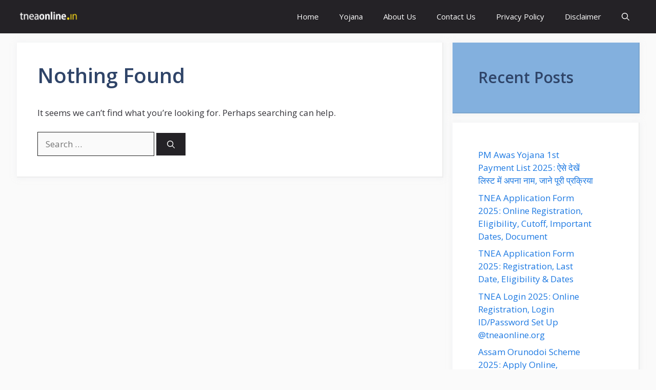

--- FILE ---
content_type: text/html; charset=UTF-8
request_url: https://tneaonline.in/tag/iocl-recruitment-2022-apply-online/
body_size: 15406
content:
<!DOCTYPE html>
<html lang="en-US">
<head>
	<!-- Google tag (gtag.js) -->
<script async src="https://www.googletagmanager.com/gtag/js?id=G-SWH4Y7TF8Y"></script>
<script>
  window.dataLayer = window.dataLayer || [];
  function gtag(){dataLayer.push(arguments);}
  gtag('js', new Date());

  gtag('config', 'G-SWH4Y7TF8Y');
</script>
	<meta charset="UTF-8">
	<meta name='robots' content='index, follow, max-image-preview:large, max-snippet:-1, max-video-preview:-1' />
	<style>img:is([sizes="auto" i], [sizes^="auto," i]) { contain-intrinsic-size: 3000px 1500px }</style>
	<meta name="viewport" content="width=device-width, initial-scale=1">
	<!-- This site is optimized with the Yoast SEO plugin v26.6 - https://yoast.com/wordpress/plugins/seo/ -->
	<title>IOCL Recruitment 2022 Apply Online Archives - Tnea Online</title>
	<link rel="canonical" href="https://tneaonline.in/tag/iocl-recruitment-2022-apply-online/" />
	<meta property="og:locale" content="en_US" />
	<meta property="og:type" content="article" />
	<meta property="og:title" content="IOCL Recruitment 2022 Apply Online Archives - Tnea Online" />
	<meta property="og:url" content="https://tneaonline.in/tag/iocl-recruitment-2022-apply-online/" />
	<meta property="og:site_name" content="Tnea Online" />
	<meta name="twitter:card" content="summary_large_image" />
	<script type="application/ld+json" class="yoast-schema-graph">{"@context":"https://schema.org","@graph":[{"@type":"CollectionPage","@id":"https://tneaonline.in/tag/iocl-recruitment-2022-apply-online/","url":"https://tneaonline.in/tag/iocl-recruitment-2022-apply-online/","name":"IOCL Recruitment 2022 Apply Online Archives - Tnea Online","isPartOf":{"@id":"https://tneaonline.in/#website"},"breadcrumb":{"@id":"https://tneaonline.in/tag/iocl-recruitment-2022-apply-online/#breadcrumb"},"inLanguage":"en-US"},{"@type":"BreadcrumbList","@id":"https://tneaonline.in/tag/iocl-recruitment-2022-apply-online/#breadcrumb","itemListElement":[{"@type":"ListItem","position":1,"name":"Home","item":"https://tneaonline.in/"},{"@type":"ListItem","position":2,"name":"IOCL Recruitment 2022 Apply Online"}]},{"@type":"WebSite","@id":"https://tneaonline.in/#website","url":"https://tneaonline.in/","name":"Tnea Online","description":"सरकारी योजनाओं की पूरी जानकारी","publisher":{"@id":"https://tneaonline.in/#organization"},"potentialAction":[{"@type":"SearchAction","target":{"@type":"EntryPoint","urlTemplate":"https://tneaonline.in/?s={search_term_string}"},"query-input":{"@type":"PropertyValueSpecification","valueRequired":true,"valueName":"search_term_string"}}],"inLanguage":"en-US"},{"@type":"Organization","@id":"https://tneaonline.in/#organization","name":"Tnea Online","url":"https://tneaonline.in/","logo":{"@type":"ImageObject","inLanguage":"en-US","@id":"https://tneaonline.in/#/schema/logo/image/","url":"https://tneaonline.in/wp-content/uploads/2022/08/tneaonline-07.png","contentUrl":"https://tneaonline.in/wp-content/uploads/2022/08/tneaonline-07.png","width":251,"height":92,"caption":"Tnea Online"},"image":{"@id":"https://tneaonline.in/#/schema/logo/image/"}}]}</script>
	<!-- / Yoast SEO plugin. -->


<link href='https://fonts.gstatic.com' crossorigin rel='preconnect' />
<link href='https://fonts.googleapis.com' crossorigin rel='preconnect' />
<link rel="alternate" type="application/rss+xml" title="Tnea Online &raquo; Feed" href="https://tneaonline.in/feed/" />
<link rel="alternate" type="application/rss+xml" title="Tnea Online &raquo; Comments Feed" href="https://tneaonline.in/comments/feed/" />
<link rel="alternate" type="application/rss+xml" title="Tnea Online &raquo; IOCL Recruitment 2022 Apply Online Tag Feed" href="https://tneaonline.in/tag/iocl-recruitment-2022-apply-online/feed/" />
<script>
window._wpemojiSettings = {"baseUrl":"https:\/\/s.w.org\/images\/core\/emoji\/16.0.1\/72x72\/","ext":".png","svgUrl":"https:\/\/s.w.org\/images\/core\/emoji\/16.0.1\/svg\/","svgExt":".svg","source":{"concatemoji":"https:\/\/tneaonline.in\/wp-includes\/js\/wp-emoji-release.min.js?ver=6.8.3"}};
/*! This file is auto-generated */
!function(s,n){var o,i,e;function c(e){try{var t={supportTests:e,timestamp:(new Date).valueOf()};sessionStorage.setItem(o,JSON.stringify(t))}catch(e){}}function p(e,t,n){e.clearRect(0,0,e.canvas.width,e.canvas.height),e.fillText(t,0,0);var t=new Uint32Array(e.getImageData(0,0,e.canvas.width,e.canvas.height).data),a=(e.clearRect(0,0,e.canvas.width,e.canvas.height),e.fillText(n,0,0),new Uint32Array(e.getImageData(0,0,e.canvas.width,e.canvas.height).data));return t.every(function(e,t){return e===a[t]})}function u(e,t){e.clearRect(0,0,e.canvas.width,e.canvas.height),e.fillText(t,0,0);for(var n=e.getImageData(16,16,1,1),a=0;a<n.data.length;a++)if(0!==n.data[a])return!1;return!0}function f(e,t,n,a){switch(t){case"flag":return n(e,"\ud83c\udff3\ufe0f\u200d\u26a7\ufe0f","\ud83c\udff3\ufe0f\u200b\u26a7\ufe0f")?!1:!n(e,"\ud83c\udde8\ud83c\uddf6","\ud83c\udde8\u200b\ud83c\uddf6")&&!n(e,"\ud83c\udff4\udb40\udc67\udb40\udc62\udb40\udc65\udb40\udc6e\udb40\udc67\udb40\udc7f","\ud83c\udff4\u200b\udb40\udc67\u200b\udb40\udc62\u200b\udb40\udc65\u200b\udb40\udc6e\u200b\udb40\udc67\u200b\udb40\udc7f");case"emoji":return!a(e,"\ud83e\udedf")}return!1}function g(e,t,n,a){var r="undefined"!=typeof WorkerGlobalScope&&self instanceof WorkerGlobalScope?new OffscreenCanvas(300,150):s.createElement("canvas"),o=r.getContext("2d",{willReadFrequently:!0}),i=(o.textBaseline="top",o.font="600 32px Arial",{});return e.forEach(function(e){i[e]=t(o,e,n,a)}),i}function t(e){var t=s.createElement("script");t.src=e,t.defer=!0,s.head.appendChild(t)}"undefined"!=typeof Promise&&(o="wpEmojiSettingsSupports",i=["flag","emoji"],n.supports={everything:!0,everythingExceptFlag:!0},e=new Promise(function(e){s.addEventListener("DOMContentLoaded",e,{once:!0})}),new Promise(function(t){var n=function(){try{var e=JSON.parse(sessionStorage.getItem(o));if("object"==typeof e&&"number"==typeof e.timestamp&&(new Date).valueOf()<e.timestamp+604800&&"object"==typeof e.supportTests)return e.supportTests}catch(e){}return null}();if(!n){if("undefined"!=typeof Worker&&"undefined"!=typeof OffscreenCanvas&&"undefined"!=typeof URL&&URL.createObjectURL&&"undefined"!=typeof Blob)try{var e="postMessage("+g.toString()+"("+[JSON.stringify(i),f.toString(),p.toString(),u.toString()].join(",")+"));",a=new Blob([e],{type:"text/javascript"}),r=new Worker(URL.createObjectURL(a),{name:"wpTestEmojiSupports"});return void(r.onmessage=function(e){c(n=e.data),r.terminate(),t(n)})}catch(e){}c(n=g(i,f,p,u))}t(n)}).then(function(e){for(var t in e)n.supports[t]=e[t],n.supports.everything=n.supports.everything&&n.supports[t],"flag"!==t&&(n.supports.everythingExceptFlag=n.supports.everythingExceptFlag&&n.supports[t]);n.supports.everythingExceptFlag=n.supports.everythingExceptFlag&&!n.supports.flag,n.DOMReady=!1,n.readyCallback=function(){n.DOMReady=!0}}).then(function(){return e}).then(function(){var e;n.supports.everything||(n.readyCallback(),(e=n.source||{}).concatemoji?t(e.concatemoji):e.wpemoji&&e.twemoji&&(t(e.twemoji),t(e.wpemoji)))}))}((window,document),window._wpemojiSettings);
</script>

<style id='wp-emoji-styles-inline-css'>

	img.wp-smiley, img.emoji {
		display: inline !important;
		border: none !important;
		box-shadow: none !important;
		height: 1em !important;
		width: 1em !important;
		margin: 0 0.07em !important;
		vertical-align: -0.1em !important;
		background: none !important;
		padding: 0 !important;
	}
</style>
<link rel='stylesheet' id='wp-block-library-css' href='https://tneaonline.in/wp-includes/css/dist/block-library/style.min.css?ver=6.8.3' media='all' />
<style id='classic-theme-styles-inline-css'>
/*! This file is auto-generated */
.wp-block-button__link{color:#fff;background-color:#32373c;border-radius:9999px;box-shadow:none;text-decoration:none;padding:calc(.667em + 2px) calc(1.333em + 2px);font-size:1.125em}.wp-block-file__button{background:#32373c;color:#fff;text-decoration:none}
</style>
<style id='global-styles-inline-css'>
:root{--wp--preset--aspect-ratio--square: 1;--wp--preset--aspect-ratio--4-3: 4/3;--wp--preset--aspect-ratio--3-4: 3/4;--wp--preset--aspect-ratio--3-2: 3/2;--wp--preset--aspect-ratio--2-3: 2/3;--wp--preset--aspect-ratio--16-9: 16/9;--wp--preset--aspect-ratio--9-16: 9/16;--wp--preset--color--black: #000000;--wp--preset--color--cyan-bluish-gray: #abb8c3;--wp--preset--color--white: #ffffff;--wp--preset--color--pale-pink: #f78da7;--wp--preset--color--vivid-red: #cf2e2e;--wp--preset--color--luminous-vivid-orange: #ff6900;--wp--preset--color--luminous-vivid-amber: #fcb900;--wp--preset--color--light-green-cyan: #7bdcb5;--wp--preset--color--vivid-green-cyan: #00d084;--wp--preset--color--pale-cyan-blue: #8ed1fc;--wp--preset--color--vivid-cyan-blue: #0693e3;--wp--preset--color--vivid-purple: #9b51e0;--wp--preset--color--contrast: var(--contrast);--wp--preset--color--contrast-2: var(--contrast-2);--wp--preset--color--contrast-3: var(--contrast-3);--wp--preset--color--base: var(--base);--wp--preset--color--base-2: var(--base-2);--wp--preset--color--base-3: var(--base-3);--wp--preset--color--accent: var(--accent);--wp--preset--color--accent-2: var(--accent-2);--wp--preset--color--accent-hover: var(--accent-hover);--wp--preset--gradient--vivid-cyan-blue-to-vivid-purple: linear-gradient(135deg,rgba(6,147,227,1) 0%,rgb(155,81,224) 100%);--wp--preset--gradient--light-green-cyan-to-vivid-green-cyan: linear-gradient(135deg,rgb(122,220,180) 0%,rgb(0,208,130) 100%);--wp--preset--gradient--luminous-vivid-amber-to-luminous-vivid-orange: linear-gradient(135deg,rgba(252,185,0,1) 0%,rgba(255,105,0,1) 100%);--wp--preset--gradient--luminous-vivid-orange-to-vivid-red: linear-gradient(135deg,rgba(255,105,0,1) 0%,rgb(207,46,46) 100%);--wp--preset--gradient--very-light-gray-to-cyan-bluish-gray: linear-gradient(135deg,rgb(238,238,238) 0%,rgb(169,184,195) 100%);--wp--preset--gradient--cool-to-warm-spectrum: linear-gradient(135deg,rgb(74,234,220) 0%,rgb(151,120,209) 20%,rgb(207,42,186) 40%,rgb(238,44,130) 60%,rgb(251,105,98) 80%,rgb(254,248,76) 100%);--wp--preset--gradient--blush-light-purple: linear-gradient(135deg,rgb(255,206,236) 0%,rgb(152,150,240) 100%);--wp--preset--gradient--blush-bordeaux: linear-gradient(135deg,rgb(254,205,165) 0%,rgb(254,45,45) 50%,rgb(107,0,62) 100%);--wp--preset--gradient--luminous-dusk: linear-gradient(135deg,rgb(255,203,112) 0%,rgb(199,81,192) 50%,rgb(65,88,208) 100%);--wp--preset--gradient--pale-ocean: linear-gradient(135deg,rgb(255,245,203) 0%,rgb(182,227,212) 50%,rgb(51,167,181) 100%);--wp--preset--gradient--electric-grass: linear-gradient(135deg,rgb(202,248,128) 0%,rgb(113,206,126) 100%);--wp--preset--gradient--midnight: linear-gradient(135deg,rgb(2,3,129) 0%,rgb(40,116,252) 100%);--wp--preset--font-size--small: 13px;--wp--preset--font-size--medium: 20px;--wp--preset--font-size--large: 36px;--wp--preset--font-size--x-large: 42px;--wp--preset--spacing--20: 0.44rem;--wp--preset--spacing--30: 0.67rem;--wp--preset--spacing--40: 1rem;--wp--preset--spacing--50: 1.5rem;--wp--preset--spacing--60: 2.25rem;--wp--preset--spacing--70: 3.38rem;--wp--preset--spacing--80: 5.06rem;--wp--preset--shadow--natural: 6px 6px 9px rgba(0, 0, 0, 0.2);--wp--preset--shadow--deep: 12px 12px 50px rgba(0, 0, 0, 0.4);--wp--preset--shadow--sharp: 6px 6px 0px rgba(0, 0, 0, 0.2);--wp--preset--shadow--outlined: 6px 6px 0px -3px rgba(255, 255, 255, 1), 6px 6px rgba(0, 0, 0, 1);--wp--preset--shadow--crisp: 6px 6px 0px rgba(0, 0, 0, 1);}:where(.is-layout-flex){gap: 0.5em;}:where(.is-layout-grid){gap: 0.5em;}body .is-layout-flex{display: flex;}.is-layout-flex{flex-wrap: wrap;align-items: center;}.is-layout-flex > :is(*, div){margin: 0;}body .is-layout-grid{display: grid;}.is-layout-grid > :is(*, div){margin: 0;}:where(.wp-block-columns.is-layout-flex){gap: 2em;}:where(.wp-block-columns.is-layout-grid){gap: 2em;}:where(.wp-block-post-template.is-layout-flex){gap: 1.25em;}:where(.wp-block-post-template.is-layout-grid){gap: 1.25em;}.has-black-color{color: var(--wp--preset--color--black) !important;}.has-cyan-bluish-gray-color{color: var(--wp--preset--color--cyan-bluish-gray) !important;}.has-white-color{color: var(--wp--preset--color--white) !important;}.has-pale-pink-color{color: var(--wp--preset--color--pale-pink) !important;}.has-vivid-red-color{color: var(--wp--preset--color--vivid-red) !important;}.has-luminous-vivid-orange-color{color: var(--wp--preset--color--luminous-vivid-orange) !important;}.has-luminous-vivid-amber-color{color: var(--wp--preset--color--luminous-vivid-amber) !important;}.has-light-green-cyan-color{color: var(--wp--preset--color--light-green-cyan) !important;}.has-vivid-green-cyan-color{color: var(--wp--preset--color--vivid-green-cyan) !important;}.has-pale-cyan-blue-color{color: var(--wp--preset--color--pale-cyan-blue) !important;}.has-vivid-cyan-blue-color{color: var(--wp--preset--color--vivid-cyan-blue) !important;}.has-vivid-purple-color{color: var(--wp--preset--color--vivid-purple) !important;}.has-black-background-color{background-color: var(--wp--preset--color--black) !important;}.has-cyan-bluish-gray-background-color{background-color: var(--wp--preset--color--cyan-bluish-gray) !important;}.has-white-background-color{background-color: var(--wp--preset--color--white) !important;}.has-pale-pink-background-color{background-color: var(--wp--preset--color--pale-pink) !important;}.has-vivid-red-background-color{background-color: var(--wp--preset--color--vivid-red) !important;}.has-luminous-vivid-orange-background-color{background-color: var(--wp--preset--color--luminous-vivid-orange) !important;}.has-luminous-vivid-amber-background-color{background-color: var(--wp--preset--color--luminous-vivid-amber) !important;}.has-light-green-cyan-background-color{background-color: var(--wp--preset--color--light-green-cyan) !important;}.has-vivid-green-cyan-background-color{background-color: var(--wp--preset--color--vivid-green-cyan) !important;}.has-pale-cyan-blue-background-color{background-color: var(--wp--preset--color--pale-cyan-blue) !important;}.has-vivid-cyan-blue-background-color{background-color: var(--wp--preset--color--vivid-cyan-blue) !important;}.has-vivid-purple-background-color{background-color: var(--wp--preset--color--vivid-purple) !important;}.has-black-border-color{border-color: var(--wp--preset--color--black) !important;}.has-cyan-bluish-gray-border-color{border-color: var(--wp--preset--color--cyan-bluish-gray) !important;}.has-white-border-color{border-color: var(--wp--preset--color--white) !important;}.has-pale-pink-border-color{border-color: var(--wp--preset--color--pale-pink) !important;}.has-vivid-red-border-color{border-color: var(--wp--preset--color--vivid-red) !important;}.has-luminous-vivid-orange-border-color{border-color: var(--wp--preset--color--luminous-vivid-orange) !important;}.has-luminous-vivid-amber-border-color{border-color: var(--wp--preset--color--luminous-vivid-amber) !important;}.has-light-green-cyan-border-color{border-color: var(--wp--preset--color--light-green-cyan) !important;}.has-vivid-green-cyan-border-color{border-color: var(--wp--preset--color--vivid-green-cyan) !important;}.has-pale-cyan-blue-border-color{border-color: var(--wp--preset--color--pale-cyan-blue) !important;}.has-vivid-cyan-blue-border-color{border-color: var(--wp--preset--color--vivid-cyan-blue) !important;}.has-vivid-purple-border-color{border-color: var(--wp--preset--color--vivid-purple) !important;}.has-vivid-cyan-blue-to-vivid-purple-gradient-background{background: var(--wp--preset--gradient--vivid-cyan-blue-to-vivid-purple) !important;}.has-light-green-cyan-to-vivid-green-cyan-gradient-background{background: var(--wp--preset--gradient--light-green-cyan-to-vivid-green-cyan) !important;}.has-luminous-vivid-amber-to-luminous-vivid-orange-gradient-background{background: var(--wp--preset--gradient--luminous-vivid-amber-to-luminous-vivid-orange) !important;}.has-luminous-vivid-orange-to-vivid-red-gradient-background{background: var(--wp--preset--gradient--luminous-vivid-orange-to-vivid-red) !important;}.has-very-light-gray-to-cyan-bluish-gray-gradient-background{background: var(--wp--preset--gradient--very-light-gray-to-cyan-bluish-gray) !important;}.has-cool-to-warm-spectrum-gradient-background{background: var(--wp--preset--gradient--cool-to-warm-spectrum) !important;}.has-blush-light-purple-gradient-background{background: var(--wp--preset--gradient--blush-light-purple) !important;}.has-blush-bordeaux-gradient-background{background: var(--wp--preset--gradient--blush-bordeaux) !important;}.has-luminous-dusk-gradient-background{background: var(--wp--preset--gradient--luminous-dusk) !important;}.has-pale-ocean-gradient-background{background: var(--wp--preset--gradient--pale-ocean) !important;}.has-electric-grass-gradient-background{background: var(--wp--preset--gradient--electric-grass) !important;}.has-midnight-gradient-background{background: var(--wp--preset--gradient--midnight) !important;}.has-small-font-size{font-size: var(--wp--preset--font-size--small) !important;}.has-medium-font-size{font-size: var(--wp--preset--font-size--medium) !important;}.has-large-font-size{font-size: var(--wp--preset--font-size--large) !important;}.has-x-large-font-size{font-size: var(--wp--preset--font-size--x-large) !important;}
:where(.wp-block-post-template.is-layout-flex){gap: 1.25em;}:where(.wp-block-post-template.is-layout-grid){gap: 1.25em;}
:where(.wp-block-columns.is-layout-flex){gap: 2em;}:where(.wp-block-columns.is-layout-grid){gap: 2em;}
:root :where(.wp-block-pullquote){font-size: 1.5em;line-height: 1.6;}
</style>
<link rel='stylesheet' id='generate-style-css' href='https://tneaonline.in/wp-content/themes/generatepress/assets/css/main.min.css?ver=3.6.0' media='all' />
<style id='generate-style-inline-css'>
.resize-featured-image .post-image img {width: 320px;}
body{background-color:var(--base);color:var(--contrast);}a{color:#1b78e2;}a:hover, a:focus, a:active{color:var(--accent-hover);}.grid-container{max-width:1215px;}.wp-block-group__inner-container{max-width:1215px;margin-left:auto;margin-right:auto;}.navigation-search{position:absolute;left:-99999px;pointer-events:none;visibility:hidden;z-index:20;width:100%;top:0;transition:opacity 100ms ease-in-out;opacity:0;}.navigation-search.nav-search-active{left:0;right:0;pointer-events:auto;visibility:visible;opacity:1;}.navigation-search input[type="search"]{outline:0;border:0;vertical-align:bottom;line-height:1;opacity:0.9;width:100%;z-index:20;border-radius:0;-webkit-appearance:none;height:60px;}.navigation-search input::-ms-clear{display:none;width:0;height:0;}.navigation-search input::-ms-reveal{display:none;width:0;height:0;}.navigation-search input::-webkit-search-decoration, .navigation-search input::-webkit-search-cancel-button, .navigation-search input::-webkit-search-results-button, .navigation-search input::-webkit-search-results-decoration{display:none;}.gen-sidebar-nav .navigation-search{top:auto;bottom:0;}:root{--contrast:#212121;--contrast-2:#2f4468;--contrast-3:#878787;--base:#fafafa;--base-2:#f7f8f9;--base-3:#ffffff;--accent:#242226;--accent-2:#1b78e2;--accent-hover:#35343a;}:root .has-contrast-color{color:var(--contrast);}:root .has-contrast-background-color{background-color:var(--contrast);}:root .has-contrast-2-color{color:var(--contrast-2);}:root .has-contrast-2-background-color{background-color:var(--contrast-2);}:root .has-contrast-3-color{color:var(--contrast-3);}:root .has-contrast-3-background-color{background-color:var(--contrast-3);}:root .has-base-color{color:var(--base);}:root .has-base-background-color{background-color:var(--base);}:root .has-base-2-color{color:var(--base-2);}:root .has-base-2-background-color{background-color:var(--base-2);}:root .has-base-3-color{color:var(--base-3);}:root .has-base-3-background-color{background-color:var(--base-3);}:root .has-accent-color{color:var(--accent);}:root .has-accent-background-color{background-color:var(--accent);}:root .has-accent-2-color{color:var(--accent-2);}:root .has-accent-2-background-color{background-color:var(--accent-2);}:root .has-accent-hover-color{color:var(--accent-hover);}:root .has-accent-hover-background-color{background-color:var(--accent-hover);}body, button, input, select, textarea{font-family:Open Sans, sans-serif;font-size:17px;}.main-title{font-size:25px;}.widget-title{font-weight:600;}button:not(.menu-toggle),html input[type="button"],input[type="reset"],input[type="submit"],.button,.wp-block-button .wp-block-button__link{font-size:15px;}h1{font-weight:600;font-size:40px;}h2{font-weight:600;font-size:30px;}h3{font-size:20px;}.top-bar{background-color:#636363;color:#ffffff;}.top-bar a{color:#ffffff;}.top-bar a:hover{color:#303030;}.site-header{background-color:#ffffff;color:#3a3a3a;}.site-header a{color:#3a3a3a;}.main-title a,.main-title a:hover{color:#ffffff;}.site-description{color:#757575;}.main-navigation,.main-navigation ul ul{background-color:var(--accent);}.main-navigation .main-nav ul li a, .main-navigation .menu-toggle, .main-navigation .menu-bar-items{color:var(--base-3);}.main-navigation .main-nav ul li:not([class*="current-menu-"]):hover > a, .main-navigation .main-nav ul li:not([class*="current-menu-"]):focus > a, .main-navigation .main-nav ul li.sfHover:not([class*="current-menu-"]) > a, .main-navigation .menu-bar-item:hover > a, .main-navigation .menu-bar-item.sfHover > a{color:var(--base-3);background-color:var(--accent-hover);}button.menu-toggle:hover,button.menu-toggle:focus{color:var(--base-3);}.main-navigation .main-nav ul li[class*="current-menu-"] > a{color:var(--base-3);background-color:var(--accent-hover);}.navigation-search input[type="search"],.navigation-search input[type="search"]:active, .navigation-search input[type="search"]:focus, .main-navigation .main-nav ul li.search-item.active > a, .main-navigation .menu-bar-items .search-item.active > a{color:var(--base-3);background-color:var(--accent-hover);}.separate-containers .inside-article, .separate-containers .comments-area, .separate-containers .page-header, .one-container .container, .separate-containers .paging-navigation, .inside-page-header{color:var(--accent-hover);background-color:var(--base-3);}.inside-article a,.paging-navigation a,.comments-area a,.page-header a{color:var(--accent-2);}.inside-article a:hover,.paging-navigation a:hover,.comments-area a:hover,.page-header a:hover{color:var(--accent-hover);}.entry-title a{color:var(--contrast-2);}.entry-title a:hover{color:var(--accent-hover);}.entry-meta{color:var(--contrast-3);}.entry-meta a{color:var(--contrast-2);}.entry-meta a:hover{color:var(--accent-hover);}h1{color:var(--contrast-2);}h2{color:var(--contrast-2);}h3{color:var(--contrast-2);}.sidebar .widget{background-color:#ffffff;}.sidebar .widget a{color:var(--accent-2);}.sidebar .widget a:hover{color:var(--accent-hover);}.sidebar .widget .widget-title{color:#000000;}.footer-widgets{color:var(--base-3);background-color:var(--contrast-2);}.footer-widgets a{color:var(--base-3);}.footer-widgets a:hover{color:var(--base-3);}.footer-widgets .widget-title{color:var(--base-2);}.site-info{color:var(--contrast-2);}.site-info a{color:var(--contrast-2);}.site-info a:hover{color:var(--accent-hover);}.footer-bar .widget_nav_menu .current-menu-item a{color:var(--accent-hover);}input[type="text"],input[type="email"],input[type="url"],input[type="password"],input[type="search"],input[type="tel"],input[type="number"],textarea,select{color:var(--contrast);background-color:#fafafa;border-color:var(--contrast);}input[type="text"]:focus,input[type="email"]:focus,input[type="url"]:focus,input[type="password"]:focus,input[type="search"]:focus,input[type="tel"]:focus,input[type="number"]:focus,textarea:focus,select:focus{color:var(--contrast-3);background-color:#ffffff;border-color:var(--contrast-3);}button,html input[type="button"],input[type="reset"],input[type="submit"],a.button,a.wp-block-button__link:not(.has-background){color:#ffffff;background-color:var(--accent);}button:hover,html input[type="button"]:hover,input[type="reset"]:hover,input[type="submit"]:hover,a.button:hover,button:focus,html input[type="button"]:focus,input[type="reset"]:focus,input[type="submit"]:focus,a.button:focus,a.wp-block-button__link:not(.has-background):active,a.wp-block-button__link:not(.has-background):focus,a.wp-block-button__link:not(.has-background):hover{color:#ffffff;background-color:var(--accent-hover);}a.generate-back-to-top{background-color:rgba( 0,0,0,0.4 );color:#ffffff;}a.generate-back-to-top:hover,a.generate-back-to-top:focus{background-color:rgba( 0,0,0,0.6 );color:#ffffff;}:root{--gp-search-modal-bg-color:var(--base-3);--gp-search-modal-text-color:var(--contrast);--gp-search-modal-overlay-bg-color:rgba(0,0,0,0.2);}@media (max-width: 768px){.main-navigation .menu-bar-item:hover > a, .main-navigation .menu-bar-item.sfHover > a{background:none;color:var(--base-3);}}.inside-top-bar{padding:10px;}.inside-top-bar.grid-container{max-width:1235px;}.inside-header{padding:40px;}.inside-header.grid-container{max-width:1295px;}.site-main .wp-block-group__inner-container{padding:40px;}.separate-containers .paging-navigation{padding-top:20px;padding-bottom:20px;}.entry-content .alignwide, body:not(.no-sidebar) .entry-content .alignfull{margin-left:-40px;width:calc(100% + 80px);max-width:calc(100% + 80px);}.sidebar .widget, .page-header, .widget-area .main-navigation, .site-main > *{margin-bottom:18px;}.separate-containers .site-main{margin:18px;}.both-right .inside-left-sidebar,.both-left .inside-left-sidebar{margin-right:9px;}.both-right .inside-right-sidebar,.both-left .inside-right-sidebar{margin-left:9px;}.separate-containers .featured-image{margin-top:18px;}.separate-containers .inside-right-sidebar, .separate-containers .inside-left-sidebar{margin-top:18px;margin-bottom:18px;}.main-navigation .main-nav ul li a,.menu-toggle,.main-navigation .menu-bar-item > a{line-height:65px;}.navigation-search input[type="search"]{height:65px;}.rtl .menu-item-has-children .dropdown-menu-toggle{padding-left:20px;}.rtl .main-navigation .main-nav ul li.menu-item-has-children > a{padding-right:20px;}.widget-area .widget{padding:50px;}.footer-widgets-container.grid-container{max-width:1295px;}.inside-site-info{padding:20px;}.inside-site-info.grid-container{max-width:1255px;}@media (max-width:768px){.separate-containers .inside-article, .separate-containers .comments-area, .separate-containers .page-header, .separate-containers .paging-navigation, .one-container .site-content, .inside-page-header{padding:30px;}.site-main .wp-block-group__inner-container{padding:30px;}.inside-site-info{padding-right:10px;padding-left:10px;}.entry-content .alignwide, body:not(.no-sidebar) .entry-content .alignfull{margin-left:-30px;width:calc(100% + 60px);max-width:calc(100% + 60px);}.one-container .site-main .paging-navigation{margin-bottom:18px;}}/* End cached CSS */.is-right-sidebar{width:30%;}.is-left-sidebar{width:25%;}.site-content .content-area{width:70%;}@media (max-width: 768px){.main-navigation .menu-toggle,.sidebar-nav-mobile:not(#sticky-placeholder){display:block;}.main-navigation ul,.gen-sidebar-nav,.main-navigation:not(.slideout-navigation):not(.toggled) .main-nav > ul,.has-inline-mobile-toggle #site-navigation .inside-navigation > *:not(.navigation-search):not(.main-nav){display:none;}.nav-align-right .inside-navigation,.nav-align-center .inside-navigation{justify-content:space-between;}}
.dynamic-author-image-rounded{border-radius:100%;}.dynamic-featured-image, .dynamic-author-image{vertical-align:middle;}.one-container.blog .dynamic-content-template:not(:last-child), .one-container.archive .dynamic-content-template:not(:last-child){padding-bottom:0px;}.dynamic-entry-excerpt > p:last-child{margin-bottom:0px;}
.main-navigation .main-nav ul li a,.menu-toggle,.main-navigation .menu-bar-item > a{transition: line-height 300ms ease}.main-navigation.toggled .main-nav > ul{background-color: var(--accent)}.sticky-enabled .gen-sidebar-nav.is_stuck .main-navigation {margin-bottom: 0px;}.sticky-enabled .gen-sidebar-nav.is_stuck {z-index: 500;}.sticky-enabled .main-navigation.is_stuck {box-shadow: 0 2px 2px -2px rgba(0, 0, 0, .2);}.navigation-stick:not(.gen-sidebar-nav) {left: 0;right: 0;width: 100% !important;}.nav-float-right .navigation-stick {width: 100% !important;left: 0;}.nav-float-right .navigation-stick .navigation-branding {margin-right: auto;}.main-navigation.has-sticky-branding:not(.grid-container) .inside-navigation:not(.grid-container) .navigation-branding{margin-left: 10px;}
.post-image:not(:first-child), .page-content:not(:first-child), .entry-content:not(:first-child), .entry-summary:not(:first-child), footer.entry-meta{margin-top:2.1em;}.post-image-above-header .inside-article div.featured-image, .post-image-above-header .inside-article div.post-image{margin-bottom:2.1em;}
</style>
<link rel='stylesheet' id='generate-google-fonts-css' href='https://fonts.googleapis.com/css?family=Open+Sans%3A300%2Cregular%2Citalic%2C600%2C700&#038;display=auto&#038;ver=3.6.0' media='all' />
<link rel='stylesheet' id='generate-blog-images-css' href='https://tneaonline.in/wp-content/plugins/gp-premium/blog/functions/css/featured-images.min.css?ver=2.5.2' media='all' />
<link rel='stylesheet' id='generate-navigation-branding-css' href='https://tneaonline.in/wp-content/plugins/gp-premium/menu-plus/functions/css/navigation-branding-flex.min.css?ver=2.5.2' media='all' />
<style id='generate-navigation-branding-inline-css'>
@media (max-width: 768px){.site-header, #site-navigation, #sticky-navigation{display:none !important;opacity:0.0;}#mobile-header{display:block !important;width:100% !important;}#mobile-header .main-nav > ul{display:none;}#mobile-header.toggled .main-nav > ul, #mobile-header .menu-toggle, #mobile-header .mobile-bar-items{display:block;}#mobile-header .main-nav{-ms-flex:0 0 100%;flex:0 0 100%;-webkit-box-ordinal-group:5;-ms-flex-order:4;order:4;}}.main-navigation.has-branding.grid-container .navigation-branding, .main-navigation.has-branding:not(.grid-container) .inside-navigation:not(.grid-container) .navigation-branding{margin-left:10px;}.navigation-branding img, .site-logo.mobile-header-logo img{height:65px;width:auto;}.navigation-branding .main-title{line-height:65px;}@media (max-width: 1225px){#site-navigation .navigation-branding, #sticky-navigation .navigation-branding{margin-left:10px;}}@media (max-width: 768px){.main-navigation.has-branding.nav-align-center .menu-bar-items, .main-navigation.has-sticky-branding.navigation-stick.nav-align-center .menu-bar-items{margin-left:auto;}.navigation-branding{margin-right:auto;margin-left:10px;}.navigation-branding .main-title, .mobile-header-navigation .site-logo{margin-left:10px;}}
</style>
<script src="https://tneaonline.in/wp-includes/js/jquery/jquery.min.js?ver=3.7.1" id="jquery-core-js"></script>
<link rel="https://api.w.org/" href="https://tneaonline.in/wp-json/" /><link rel="alternate" title="JSON" type="application/json" href="https://tneaonline.in/wp-json/wp/v2/tags/825" /><link rel="EditURI" type="application/rsd+xml" title="RSD" href="https://tneaonline.in/xmlrpc.php?rsd" />
<meta name="generator" content="WordPress 6.8.3" />
<link rel="icon" href="https://tneaonline.in/wp-content/uploads/2025/01/cropped-Untitled-512-x-512-px-1-32x32.png" sizes="32x32" />
<link rel="icon" href="https://tneaonline.in/wp-content/uploads/2025/01/cropped-Untitled-512-x-512-px-1-192x192.png" sizes="192x192" />
<link rel="apple-touch-icon" href="https://tneaonline.in/wp-content/uploads/2025/01/cropped-Untitled-512-x-512-px-1-180x180.png" />
<meta name="msapplication-TileImage" content="https://tneaonline.in/wp-content/uploads/2025/01/cropped-Untitled-512-x-512-px-1-270x270.png" />
		<style id="wp-custom-css">
			/* GeneratePress Site CSS */ .inside-article,
.sidebar .widget,
.comments-area {
	border-right: 2px solid rgba(0, 0, 0, 0.07);
	border-bottom: 2px solid rgba(0, 0, 0, 0.07);
	box-shadow: 0 0 10px rgba(232, 234, 237, 0.5);
}

/* Featured widget */
.sidebar .widget:first-child,
.sidebar .widget:first-child .widget-title{
	background-color: #83b0de;
	color: #fff;
}
.sidebar .widget:first-child a,
.sidebar .widget:first-child a:hover {
	color: #fff;
}

.separate-containers .page-header {
	background: transparent;
	padding-top: 20px;
	padding-bottom: 20px;
}

.page-header h1 {
	font-size: 1.5em;
}

.button, .wp-block-button .wp-block-button__link {
	padding: 15px 25px;
}

@media (max-width: 768px) {
	.post-image img {
		max-width: 100%;
	}
} /* End GeneratePress Site CSS */		</style>
		</head>

<body class="archive tag tag-iocl-recruitment-2022-apply-online tag-825 wp-custom-logo wp-embed-responsive wp-theme-generatepress post-image-below-header post-image-aligned-left sticky-menu-no-transition sticky-enabled both-sticky-menu mobile-header mobile-header-logo mobile-header-sticky right-sidebar nav-below-header separate-containers nav-search-enabled header-aligned-left dropdown-hover" itemtype="https://schema.org/Blog" itemscope>
	<a class="screen-reader-text skip-link" href="#content" title="Skip to content">Skip to content</a>		<nav id="mobile-header" itemtype="https://schema.org/SiteNavigationElement" itemscope class="main-navigation mobile-header-navigation has-branding has-sticky-branding has-menu-bar-items">
			<div class="inside-navigation grid-container grid-parent">
				<form method="get" class="search-form navigation-search" action="https://tneaonline.in/">
					<input type="search" class="search-field" value="" name="s" title="Search" />
				</form><div class="site-logo mobile-header-logo">
						<a href="https://tneaonline.in/" title="Tnea Online" rel="home">
							<img src="https://tneaonline.in/wp-content/uploads/2022/08/tneaonline-07.png" alt="Tnea Online" class="is-logo-image" width="251" height="92" />
						</a>
					</div>					<button class="menu-toggle" aria-controls="mobile-menu" aria-expanded="false">
						<span class="gp-icon icon-menu-bars"><svg viewBox="0 0 512 512" aria-hidden="true" xmlns="http://www.w3.org/2000/svg" width="1em" height="1em"><path d="M0 96c0-13.255 10.745-24 24-24h464c13.255 0 24 10.745 24 24s-10.745 24-24 24H24c-13.255 0-24-10.745-24-24zm0 160c0-13.255 10.745-24 24-24h464c13.255 0 24 10.745 24 24s-10.745 24-24 24H24c-13.255 0-24-10.745-24-24zm0 160c0-13.255 10.745-24 24-24h464c13.255 0 24 10.745 24 24s-10.745 24-24 24H24c-13.255 0-24-10.745-24-24z" /></svg><svg viewBox="0 0 512 512" aria-hidden="true" xmlns="http://www.w3.org/2000/svg" width="1em" height="1em"><path d="M71.029 71.029c9.373-9.372 24.569-9.372 33.942 0L256 222.059l151.029-151.03c9.373-9.372 24.569-9.372 33.942 0 9.372 9.373 9.372 24.569 0 33.942L289.941 256l151.03 151.029c9.372 9.373 9.372 24.569 0 33.942-9.373 9.372-24.569 9.372-33.942 0L256 289.941l-151.029 151.03c-9.373 9.372-24.569 9.372-33.942 0-9.372-9.373-9.372-24.569 0-33.942L222.059 256 71.029 104.971c-9.372-9.373-9.372-24.569 0-33.942z" /></svg></span><span class="mobile-menu">Menu</span>					</button>
					<div id="mobile-menu" class="main-nav"><ul id="menu-menu1" class=" menu sf-menu"><li id="menu-item-147" class="menu-item menu-item-type-custom menu-item-object-custom menu-item-home menu-item-147"><a href="https://tneaonline.in/">Home</a></li>
<li id="menu-item-9887" class="menu-item menu-item-type-taxonomy menu-item-object-category menu-item-9887"><a href="https://tneaonline.in/category/government-scheme/">Yojana</a></li>
<li id="menu-item-145" class="menu-item menu-item-type-post_type menu-item-object-page menu-item-145"><a href="https://tneaonline.in/about-us/">About Us</a></li>
<li id="menu-item-146" class="menu-item menu-item-type-post_type menu-item-object-page menu-item-146"><a href="https://tneaonline.in/contact-us/">Contact Us</a></li>
<li id="menu-item-132" class="menu-item menu-item-type-post_type menu-item-object-page menu-item-privacy-policy menu-item-132"><a rel="privacy-policy" href="https://tneaonline.in/privacy-policy/">Privacy Policy</a></li>
<li id="menu-item-12342" class="menu-item menu-item-type-post_type menu-item-object-page menu-item-12342"><a href="https://tneaonline.in/disclaimer/">Disclaimer</a></li>
</ul></div><div class="menu-bar-items"><span class="menu-bar-item search-item"><a aria-label="Open Search Bar" href="#"><span class="gp-icon icon-search"><svg viewBox="0 0 512 512" aria-hidden="true" xmlns="http://www.w3.org/2000/svg" width="1em" height="1em"><path fill-rule="evenodd" clip-rule="evenodd" d="M208 48c-88.366 0-160 71.634-160 160s71.634 160 160 160 160-71.634 160-160S296.366 48 208 48zM0 208C0 93.125 93.125 0 208 0s208 93.125 208 208c0 48.741-16.765 93.566-44.843 129.024l133.826 134.018c9.366 9.379 9.355 24.575-.025 33.941-9.379 9.366-24.575 9.355-33.941-.025L337.238 370.987C301.747 399.167 256.839 416 208 416 93.125 416 0 322.875 0 208z" /></svg><svg viewBox="0 0 512 512" aria-hidden="true" xmlns="http://www.w3.org/2000/svg" width="1em" height="1em"><path d="M71.029 71.029c9.373-9.372 24.569-9.372 33.942 0L256 222.059l151.029-151.03c9.373-9.372 24.569-9.372 33.942 0 9.372 9.373 9.372 24.569 0 33.942L289.941 256l151.03 151.029c9.372 9.373 9.372 24.569 0 33.942-9.373 9.372-24.569 9.372-33.942 0L256 289.941l-151.029 151.03c-9.373 9.372-24.569 9.372-33.942 0-9.372-9.373-9.372-24.569 0-33.942L222.059 256 71.029 104.971c-9.372-9.373-9.372-24.569 0-33.942z" /></svg></span></a></span></div>			</div><!-- .inside-navigation -->
		</nav><!-- #site-navigation -->
				<nav class="auto-hide-sticky has-branding main-navigation nav-align-right has-menu-bar-items sub-menu-right" id="site-navigation" aria-label="Primary"  itemtype="https://schema.org/SiteNavigationElement" itemscope>
			<div class="inside-navigation grid-container">
				<div class="navigation-branding"><div class="site-logo">
						<a href="https://tneaonline.in/" title="Tnea Online" rel="home">
							<img  class="header-image is-logo-image" alt="Tnea Online" src="https://tneaonline.in/wp-content/uploads/2022/08/tneaonline-07.png" title="Tnea Online" srcset="https://tneaonline.in/wp-content/uploads/2022/08/tneaonline-07.png 1x, https://tneaonline.in/wp-content/uploads/2022/08/tneaonline-07.png 2x" width="251" height="92" />
						</a>
					</div></div><form method="get" class="search-form navigation-search" action="https://tneaonline.in/">
					<input type="search" class="search-field" value="" name="s" title="Search" />
				</form>				<button class="menu-toggle" aria-controls="primary-menu" aria-expanded="false">
					<span class="gp-icon icon-menu-bars"><svg viewBox="0 0 512 512" aria-hidden="true" xmlns="http://www.w3.org/2000/svg" width="1em" height="1em"><path d="M0 96c0-13.255 10.745-24 24-24h464c13.255 0 24 10.745 24 24s-10.745 24-24 24H24c-13.255 0-24-10.745-24-24zm0 160c0-13.255 10.745-24 24-24h464c13.255 0 24 10.745 24 24s-10.745 24-24 24H24c-13.255 0-24-10.745-24-24zm0 160c0-13.255 10.745-24 24-24h464c13.255 0 24 10.745 24 24s-10.745 24-24 24H24c-13.255 0-24-10.745-24-24z" /></svg><svg viewBox="0 0 512 512" aria-hidden="true" xmlns="http://www.w3.org/2000/svg" width="1em" height="1em"><path d="M71.029 71.029c9.373-9.372 24.569-9.372 33.942 0L256 222.059l151.029-151.03c9.373-9.372 24.569-9.372 33.942 0 9.372 9.373 9.372 24.569 0 33.942L289.941 256l151.03 151.029c9.372 9.373 9.372 24.569 0 33.942-9.373 9.372-24.569 9.372-33.942 0L256 289.941l-151.029 151.03c-9.373 9.372-24.569 9.372-33.942 0-9.372-9.373-9.372-24.569 0-33.942L222.059 256 71.029 104.971c-9.372-9.373-9.372-24.569 0-33.942z" /></svg></span><span class="mobile-menu">Menu</span>				</button>
				<div id="primary-menu" class="main-nav"><ul id="menu-menu1-1" class=" menu sf-menu"><li class="menu-item menu-item-type-custom menu-item-object-custom menu-item-home menu-item-147"><a href="https://tneaonline.in/">Home</a></li>
<li class="menu-item menu-item-type-taxonomy menu-item-object-category menu-item-9887"><a href="https://tneaonline.in/category/government-scheme/">Yojana</a></li>
<li class="menu-item menu-item-type-post_type menu-item-object-page menu-item-145"><a href="https://tneaonline.in/about-us/">About Us</a></li>
<li class="menu-item menu-item-type-post_type menu-item-object-page menu-item-146"><a href="https://tneaonline.in/contact-us/">Contact Us</a></li>
<li class="menu-item menu-item-type-post_type menu-item-object-page menu-item-privacy-policy menu-item-132"><a rel="privacy-policy" href="https://tneaonline.in/privacy-policy/">Privacy Policy</a></li>
<li class="menu-item menu-item-type-post_type menu-item-object-page menu-item-12342"><a href="https://tneaonline.in/disclaimer/">Disclaimer</a></li>
</ul></div><div class="menu-bar-items"><span class="menu-bar-item search-item"><a aria-label="Open Search Bar" href="#"><span class="gp-icon icon-search"><svg viewBox="0 0 512 512" aria-hidden="true" xmlns="http://www.w3.org/2000/svg" width="1em" height="1em"><path fill-rule="evenodd" clip-rule="evenodd" d="M208 48c-88.366 0-160 71.634-160 160s71.634 160 160 160 160-71.634 160-160S296.366 48 208 48zM0 208C0 93.125 93.125 0 208 0s208 93.125 208 208c0 48.741-16.765 93.566-44.843 129.024l133.826 134.018c9.366 9.379 9.355 24.575-.025 33.941-9.379 9.366-24.575 9.355-33.941-.025L337.238 370.987C301.747 399.167 256.839 416 208 416 93.125 416 0 322.875 0 208z" /></svg><svg viewBox="0 0 512 512" aria-hidden="true" xmlns="http://www.w3.org/2000/svg" width="1em" height="1em"><path d="M71.029 71.029c9.373-9.372 24.569-9.372 33.942 0L256 222.059l151.029-151.03c9.373-9.372 24.569-9.372 33.942 0 9.372 9.373 9.372 24.569 0 33.942L289.941 256l151.03 151.029c9.372 9.373 9.372 24.569 0 33.942-9.373 9.372-24.569 9.372-33.942 0L256 289.941l-151.029 151.03c-9.373 9.372-24.569 9.372-33.942 0-9.372-9.373-9.372-24.569 0-33.942L222.059 256 71.029 104.971c-9.372-9.373-9.372-24.569 0-33.942z" /></svg></span></a></span></div>			</div>
		</nav>
		
	<div class="site grid-container container hfeed" id="page">
				<div class="site-content" id="content">
			
	<div class="content-area" id="primary">
		<main class="site-main" id="main">
			
<div class="no-results not-found">
	<div class="inside-article">
		
		<header class="entry-header">
			<h1 class="entry-title">Nothing Found</h1>
		</header>

		
		<div class="entry-content">

				
					<p>It seems we can&rsquo;t find what you&rsquo;re looking for. Perhaps searching can help.</p>
					<form method="get" class="search-form" action="https://tneaonline.in/">
	<label>
		<span class="screen-reader-text">Search for:</span>
		<input type="search" class="search-field" placeholder="Search &hellip;" value="" name="s" title="Search for:">
	</label>
	<button class="search-submit" aria-label="Search"><span class="gp-icon icon-search"><svg viewBox="0 0 512 512" aria-hidden="true" xmlns="http://www.w3.org/2000/svg" width="1em" height="1em"><path fill-rule="evenodd" clip-rule="evenodd" d="M208 48c-88.366 0-160 71.634-160 160s71.634 160 160 160 160-71.634 160-160S296.366 48 208 48zM0 208C0 93.125 93.125 0 208 0s208 93.125 208 208c0 48.741-16.765 93.566-44.843 129.024l133.826 134.018c9.366 9.379 9.355 24.575-.025 33.941-9.379 9.366-24.575 9.355-33.941-.025L337.238 370.987C301.747 399.167 256.839 416 208 416 93.125 416 0 322.875 0 208z" /></svg></span></button></form>

				
		</div>

			</div>
</div>
		</main>
	</div>

	<div class="widget-area sidebar is-right-sidebar" id="right-sidebar">
	<div class="inside-right-sidebar">
		<aside id="block-7" class="widget inner-padding widget_block">
<div class="wp-block-columns is-layout-flex wp-container-core-columns-is-layout-9d6595d7 wp-block-columns-is-layout-flex">
<div class="wp-block-column is-layout-flow wp-block-column-is-layout-flow">
<h2 class="wp-block-heading">Recent Posts</h2>
</div>
</div>
</aside><aside id="block-6" class="widget inner-padding widget_block">
<div class="wp-block-columns are-vertically-aligned-center is-layout-flex wp-container-core-columns-is-layout-9d6595d7 wp-block-columns-is-layout-flex">
<div class="wp-block-column is-vertically-aligned-center is-layout-flow wp-block-column-is-layout-flow" style="flex-basis:100%">
<div class="wp-block-group"><div class="wp-block-group__inner-container is-layout-flow wp-block-group-is-layout-flow"><ul class="wp-block-latest-posts__list alignleft wp-block-latest-posts"><li><a class="wp-block-latest-posts__post-title" href="https://tneaonline.in/pm-awas-yojana-1st-payment-list/">PM Awas Yojana 1st Payment List 2025: ऐसे देखें लिस्ट में अपना नाम, जाने पूरी प्रक्रिया</a></li>
<li><a class="wp-block-latest-posts__post-title" href="https://tneaonline.in/tnea-2025/">TNEA Application Form 2025: Online Registration, Eligibility, Cutoff, Important Dates, Document</a></li>
<li><a class="wp-block-latest-posts__post-title" href="https://tneaonline.in/tnea-application-form/">TNEA Application Form 2025: Registration, Last Date, Eligibility &amp; Dates</a></li>
<li><a class="wp-block-latest-posts__post-title" href="https://tneaonline.in/tnea-login/">TNEA Login 2025: Online Registration, Login ID/Password Set Up @tneaonline.org</a></li>
<li><a class="wp-block-latest-posts__post-title" href="https://tneaonline.in/assam-orunodoi-scheme/">Assam Orunodoi Scheme 2025: Apply Online, Application Status</a></li>
</ul></div></div>
</div>
</div>
</aside><aside id="archives-2" class="widget inner-padding widget_archive"><h2 class="widget-title">Archives</h2>
			<ul>
					<li><a href='https://tneaonline.in/2025/12/'>December 2025</a></li>
	<li><a href='https://tneaonline.in/2025/08/'>August 2025</a></li>
	<li><a href='https://tneaonline.in/2025/07/'>July 2025</a></li>
	<li><a href='https://tneaonline.in/2025/06/'>June 2025</a></li>
	<li><a href='https://tneaonline.in/2025/04/'>April 2025</a></li>
	<li><a href='https://tneaonline.in/2025/03/'>March 2025</a></li>
	<li><a href='https://tneaonline.in/2025/02/'>February 2025</a></li>
	<li><a href='https://tneaonline.in/2025/01/'>January 2025</a></li>
	<li><a href='https://tneaonline.in/2024/12/'>December 2024</a></li>
	<li><a href='https://tneaonline.in/2024/11/'>November 2024</a></li>
	<li><a href='https://tneaonline.in/2024/10/'>October 2024</a></li>
	<li><a href='https://tneaonline.in/2024/09/'>September 2024</a></li>
	<li><a href='https://tneaonline.in/2024/08/'>August 2024</a></li>
	<li><a href='https://tneaonline.in/2024/07/'>July 2024</a></li>
	<li><a href='https://tneaonline.in/2024/06/'>June 2024</a></li>
	<li><a href='https://tneaonline.in/2024/05/'>May 2024</a></li>
	<li><a href='https://tneaonline.in/2024/04/'>April 2024</a></li>
	<li><a href='https://tneaonline.in/2024/03/'>March 2024</a></li>
	<li><a href='https://tneaonline.in/2024/02/'>February 2024</a></li>
	<li><a href='https://tneaonline.in/2024/01/'>January 2024</a></li>
	<li><a href='https://tneaonline.in/2023/12/'>December 2023</a></li>
	<li><a href='https://tneaonline.in/2023/11/'>November 2023</a></li>
	<li><a href='https://tneaonline.in/2023/10/'>October 2023</a></li>
	<li><a href='https://tneaonline.in/2023/09/'>September 2023</a></li>
	<li><a href='https://tneaonline.in/2023/08/'>August 2023</a></li>
	<li><a href='https://tneaonline.in/2023/07/'>July 2023</a></li>
	<li><a href='https://tneaonline.in/2023/06/'>June 2023</a></li>
	<li><a href='https://tneaonline.in/2023/05/'>May 2023</a></li>
	<li><a href='https://tneaonline.in/2023/04/'>April 2023</a></li>
	<li><a href='https://tneaonline.in/2023/03/'>March 2023</a></li>
	<li><a href='https://tneaonline.in/2023/02/'>February 2023</a></li>
	<li><a href='https://tneaonline.in/2023/01/'>January 2023</a></li>
	<li><a href='https://tneaonline.in/2022/12/'>December 2022</a></li>
	<li><a href='https://tneaonline.in/2022/11/'>November 2022</a></li>
	<li><a href='https://tneaonline.in/2022/10/'>October 2022</a></li>
	<li><a href='https://tneaonline.in/2022/09/'>September 2022</a></li>
	<li><a href='https://tneaonline.in/2022/08/'>August 2022</a></li>
	<li><a href='https://tneaonline.in/2022/07/'>July 2022</a></li>
	<li><a href='https://tneaonline.in/2022/06/'>June 2022</a></li>
	<li><a href='https://tneaonline.in/2022/02/'>February 2022</a></li>
	<li><a href='https://tneaonline.in/2021/12/'>December 2021</a></li>
	<li><a href='https://tneaonline.in/2021/11/'>November 2021</a></li>
	<li><a href='https://tneaonline.in/2021/09/'>September 2021</a></li>
	<li><a href='https://tneaonline.in/2021/08/'>August 2021</a></li>
	<li><a href='https://tneaonline.in/2020/07/'>July 2020</a></li>
			</ul>

			</aside><aside id="categories-2" class="widget inner-padding widget_categories"><h2 class="widget-title">Categories</h2>
			<ul>
					<li class="cat-item cat-item-399"><a href="https://tneaonline.in/category/admission-form/">Admission Form</a>
</li>
	<li class="cat-item cat-item-390"><a href="https://tneaonline.in/category/admit-card/">Admit Card</a>
</li>
	<li class="cat-item cat-item-385"><a href="https://tneaonline.in/category/andhra-pradesh-govt-scheme/">Andhra Pradesh Govt Scheme</a>
</li>
	<li class="cat-item cat-item-392"><a href="https://tneaonline.in/category/answer-key/">Answer Key</a>
</li>
	<li class="cat-item cat-item-7"><a href="https://tneaonline.in/category/article/">Article</a>
</li>
	<li class="cat-item cat-item-379"><a href="https://tneaonline.in/category/assam-govt-scheme/">Assam Govt Scheme</a>
</li>
	<li class="cat-item cat-item-1429"><a href="https://tneaonline.in/category/bharat-gas-scheme/">Bharat Gas Scheme</a>
</li>
	<li class="cat-item cat-item-380"><a href="https://tneaonline.in/category/bihar-govt-scheme/">Bihar Govt Scheme</a>
</li>
	<li class="cat-item cat-item-1350"><a href="https://tneaonline.in/category/blog/">Blog</a>
</li>
	<li class="cat-item cat-item-1425"><a href="https://tneaonline.in/category/categoriesmaharashtra-govt-scheme/">CATEGORIESMAHARASHTRA GOVT SCHEME</a>
</li>
	<li class="cat-item cat-item-371"><a href="https://tneaonline.in/category/central-government-scheme/">Central Government Scheme</a>
</li>
	<li class="cat-item cat-item-367"><a href="https://tneaonline.in/category/central-govt-scholarship/">Central Govt Scholarship,</a>
</li>
	<li class="cat-item cat-item-1428"><a href="https://tneaonline.in/category/scheme/chhattisgarh-govt-scheme/">Chhattisgarh Govt. Scheme</a>
</li>
	<li class="cat-item cat-item-771"><a href="https://tneaonline.in/category/counselling/">Counselling</a>
</li>
	<li class="cat-item cat-item-375"><a href="https://tneaonline.in/category/delhi-govt-scheme/">Delhi Govt Scheme</a>
</li>
	<li class="cat-item cat-item-4"><a href="https://tneaonline.in/category/education/">Education</a>
</li>
	<li class="cat-item cat-item-401"><a href="https://tneaonline.in/category/exam-date/">Exam Date</a>
</li>
	<li class="cat-item cat-item-2"><a href="https://tneaonline.in/category/government-scheme/">Government Scheme</a>
</li>
	<li class="cat-item cat-item-395"><a href="https://tneaonline.in/category/gujarat-govt-scheme/">Gujarat Govt Scheme</a>
</li>
	<li class="cat-item cat-item-1431"><a href="https://tneaonline.in/category/haryana-govt-scheme/">Haryana Govt Scheme</a>
</li>
	<li class="cat-item cat-item-394"><a href="https://tneaonline.in/category/insurance/">Insurance</a>
</li>
	<li class="cat-item cat-item-378"><a href="https://tneaonline.in/category/jammu-and-kashmir-govt-scheme/">Jammu And Kashmir Govt Scheme</a>
</li>
	<li class="cat-item cat-item-391"><a href="https://tneaonline.in/category/jharkhand-govt-scheme/">Jharkhand Govt Scheme</a>
</li>
	<li class="cat-item cat-item-374"><a href="https://tneaonline.in/category/karnataka-govt-scheme/">Karnataka Govt Scheme</a>
</li>
	<li class="cat-item cat-item-373"><a href="https://tneaonline.in/category/kerala-govt-scheme/">Kerala Govt Scheme</a>
</li>
	<li class="cat-item cat-item-5"><a href="https://tneaonline.in/category/land-record/">Land Record</a>
</li>
	<li class="cat-item cat-item-386"><a href="https://tneaonline.in/category/madhya-pradesh-govt-scheme/">Madhya Pradesh Govt Scheme</a>
</li>
	<li class="cat-item cat-item-1426"><a href="https://tneaonline.in/category/maharashtra-govt-scheme/">MAHARASHTRA GOVT SCHEME</a>
</li>
	<li class="cat-item cat-item-396"><a href="https://tneaonline.in/category/merit-list/">Merit List</a>
</li>
	<li class="cat-item cat-item-388"><a href="https://tneaonline.in/category/mizoram-govt-scheme/">Mizoram Govt Scheme</a>
</li>
	<li class="cat-item cat-item-368"><a href="https://tneaonline.in/category/odisha-govt-scholarship/">Odisha Govt Scholarship</a>
</li>
	<li class="cat-item cat-item-384"><a href="https://tneaonline.in/category/overseas-scholarship/">Overseas Scholarship,</a>
</li>
	<li class="cat-item cat-item-377"><a href="https://tneaonline.in/category/post-matric-scholarship/">Post Matric Scholarship</a>
</li>
	<li class="cat-item cat-item-383"><a href="https://tneaonline.in/category/punjab-govt-scheme/">Punjab Govt Scheme</a>
</li>
	<li class="cat-item cat-item-370"><a href="https://tneaonline.in/category/rajasthan-govt-scheme/">Rajasthan Govt Scheme</a>
</li>
	<li class="cat-item cat-item-402"><a href="https://tneaonline.in/category/rank-list/">Rank List</a>
</li>
	<li class="cat-item cat-item-244"><a href="https://tneaonline.in/category/recruitment/">Recruitment</a>
</li>
	<li class="cat-item cat-item-389"><a href="https://tneaonline.in/category/result/">Result</a>
</li>
	<li class="cat-item cat-item-397"><a href="https://tneaonline.in/category/sarkari-jobs/">Sarkari Jobs</a>
</li>
	<li class="cat-item cat-item-1118"><a href="https://tneaonline.in/category/scheme/">scheme</a>
</li>
	<li class="cat-item cat-item-6"><a href="https://tneaonline.in/category/scholarship/">Scholarship</a>
</li>
	<li class="cat-item cat-item-42"><a href="https://tneaonline.in/category/sports/">Sports</a>
</li>
	<li class="cat-item cat-item-400"><a href="https://tneaonline.in/category/syllabus/">Syllabus</a>
</li>
	<li class="cat-item cat-item-1432"><a href="https://tneaonline.in/category/tamil-nadu-govt-scheme/">Tamil Nadu Govt Scheme</a>
</li>
	<li class="cat-item cat-item-41"><a href="https://tneaonline.in/category/technology/">Technology</a>
</li>
	<li class="cat-item cat-item-376"><a href="https://tneaonline.in/category/telangana-govt-scheme/">Telangana Govt Scheme</a>
</li>
	<li class="cat-item cat-item-372"><a href="https://tneaonline.in/category/telangana-govt-scholarship/">Telangana Govt Scholarship</a>
</li>
	<li class="cat-item cat-item-398"><a href="https://tneaonline.in/category/time-table/">Time Table</a>
</li>
	<li class="cat-item cat-item-1"><a href="https://tneaonline.in/category/uncategorized/">Uncategorized</a>
</li>
	<li class="cat-item cat-item-381"><a href="https://tneaonline.in/category/up-govt-scheme/">Up Govt Scheme</a>
</li>
	<li class="cat-item cat-item-387"><a href="https://tneaonline.in/category/uttarakhand-govt-scheme/">Uttarakhand Govt Scheme</a>
</li>
	<li class="cat-item cat-item-1427"><a href="https://tneaonline.in/category/west-bengal-govt-scheme/">West Bengal Govt Scheme</a>
</li>
	<li class="cat-item cat-item-382"><a href="https://tneaonline.in/category/yojana/">Yojana</a>
</li>
	<li class="cat-item cat-item-393"><a href="https://tneaonline.in/category/zomato/">Zomato</a>
</li>
			</ul>

			</aside><aside id="meta-2" class="widget inner-padding widget_meta"><h2 class="widget-title">Meta</h2>
		<ul>
						<li><a rel="nofollow" href="https://tneaonline.in/wp-login.php">Log in</a></li>
			<li><a href="https://tneaonline.in/feed/">Entries feed</a></li>
			<li><a href="https://tneaonline.in/comments/feed/">Comments feed</a></li>

			<li><a href="https://wordpress.org/">WordPress.org</a></li>
		</ul>

		</aside>	</div>
</div>

	</div>
</div>


<div class="site-footer">
			<footer class="site-info" aria-label="Site"  itemtype="https://schema.org/WPFooter" itemscope>
			<div class="inside-site-info grid-container">
								<div class="copyright-bar">
					आप अपने सुझाव, शिकायत व विज्ञापन के बारे में प्रश्न नीचे दिए गए livingthe917@gmail.com के माध्यम से पूछ सकते है | कृपया सही जानकारी प्राप्त करने के लिए कांटेक्ट फोर्म में सही जानकारी भी भरे, अन्यथा उसका रिप्लाई नहीं दिया जाएगा All Right Reserved © 2022 | Made with Love from India | Tneaonline.in
© 2022 Tnea Online				</div>
			</div>
		</footer>
		</div>

<script type="speculationrules">
{"prefetch":[{"source":"document","where":{"and":[{"href_matches":"\/*"},{"not":{"href_matches":["\/wp-*.php","\/wp-admin\/*","\/wp-content\/uploads\/*","\/wp-content\/*","\/wp-content\/plugins\/*","\/wp-content\/themes\/generatepress\/*","\/*\\?(.+)"]}},{"not":{"selector_matches":"a[rel~=\"nofollow\"]"}},{"not":{"selector_matches":".no-prefetch, .no-prefetch a"}}]},"eagerness":"conservative"}]}
</script>
<script id="generate-a11y">
!function(){"use strict";if("querySelector"in document&&"addEventListener"in window){var e=document.body;e.addEventListener("pointerdown",(function(){e.classList.add("using-mouse")}),{passive:!0}),e.addEventListener("keydown",(function(){e.classList.remove("using-mouse")}),{passive:!0})}}();
</script>
<style id='core-block-supports-inline-css'>
.wp-container-core-columns-is-layout-9d6595d7{flex-wrap:nowrap;}
</style>
<script src="https://tneaonline.in/wp-content/plugins/gp-premium/menu-plus/functions/js/sticky.min.js?ver=2.5.2" id="generate-sticky-js"></script>
<!--[if lte IE 11]>
<script src="https://tneaonline.in/wp-content/themes/generatepress/assets/js/classList.min.js?ver=3.6.0" id="generate-classlist-js"></script>
<![endif]-->
<script id="generate-menu-js-before">
var generatepressMenu = {"toggleOpenedSubMenus":true,"openSubMenuLabel":"Open Sub-Menu","closeSubMenuLabel":"Close Sub-Menu"};
</script>
<script src="https://tneaonline.in/wp-content/themes/generatepress/assets/js/menu.min.js?ver=3.6.0" id="generate-menu-js"></script>
<script id="generate-navigation-search-js-before">
var generatepressNavSearch = {"open":"Open Search Bar","close":"Close Search Bar"};
</script>
<script src="https://tneaonline.in/wp-content/themes/generatepress/assets/js/navigation-search.min.js?ver=3.6.0" id="generate-navigation-search-js"></script>

</body>
</html>


<!-- Page cached by LiteSpeed Cache 7.7 on 2026-01-17 00:12:10 -->